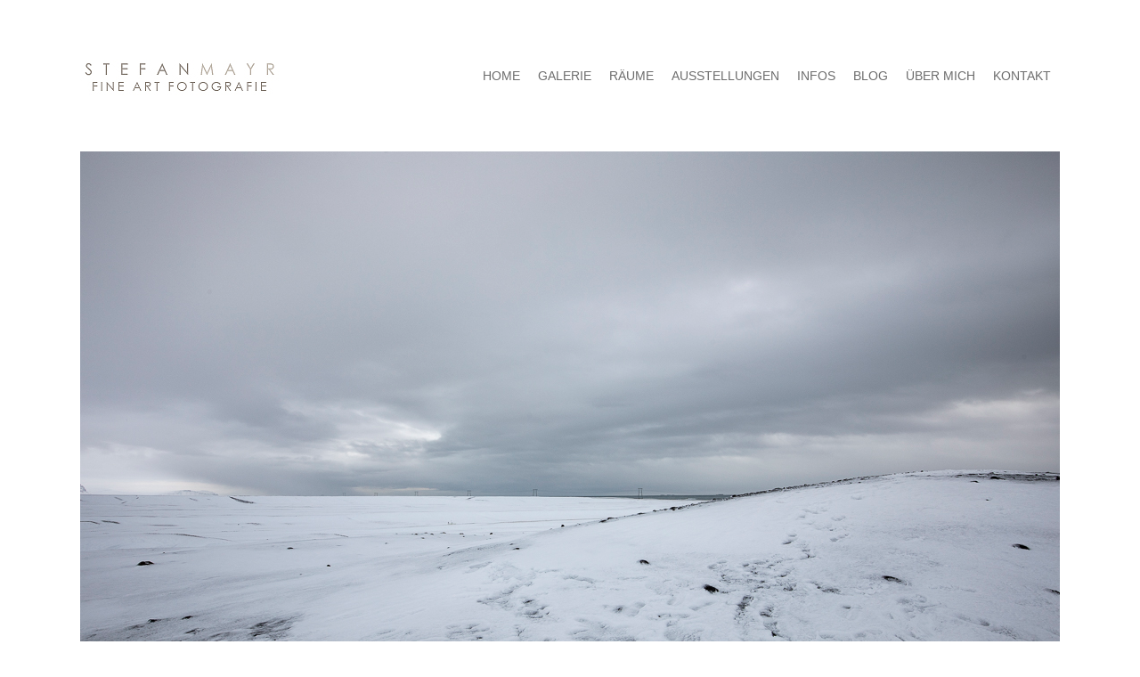

--- FILE ---
content_type: text/html; charset=UTF-8
request_url: https://stefan-mayr-fineart.de/raum-02/09-05-snowpatrol5/
body_size: 13483
content:
<!DOCTYPE html>
<html lang="de">
<head>
	<meta charset="UTF-8"/>
	
	<link rel="profile" href="http://gmpg.org/xfn/11"/>
		
				<meta name=viewport content="width=device-width,initial-scale=1,user-scalable=no">
			
	<meta name='robots' content='index, follow, max-image-preview:large, max-snippet:-1, max-video-preview:-1' />

	<!-- This site is optimized with the Yoast SEO plugin v21.5 - https://yoast.com/wordpress/plugins/seo/ -->
	<title>09-05-snowpatrol5 - Stefan Mayr Fineart</title>
	<meta name="description" content="Snowpatrol 5 - Island - Ein Traum aus schwarz, weiß und Eis. Fineart Fotografie von Stefan Mayr. Sehen Sie weitere Fotografien der aktuellen Island Serie." />
	<link rel="canonical" href="https://stefan-mayr-fineart.de/raum-02/09-05-snowpatrol5/" />
	<meta property="og:locale" content="de_DE" />
	<meta property="og:type" content="article" />
	<meta property="og:title" content="09-05-snowpatrol5 - Stefan Mayr Fineart" />
	<meta property="og:description" content="Snowpatrol 5 - Island - Ein Traum aus schwarz, weiß und Eis. Fineart Fotografie von Stefan Mayr. Sehen Sie weitere Fotografien der aktuellen Island Serie." />
	<meta property="og:url" content="https://stefan-mayr-fineart.de/raum-02/09-05-snowpatrol5/" />
	<meta property="og:site_name" content="Stefan Mayr Fineart" />
	<meta property="article:modified_time" content="2021-06-08T13:45:21+00:00" />
	<meta property="og:image" content="https://stefan-mayr-fineart.de/wp-content/uploads/2019/01/09_05_snowpatrol5.jpg" />
	<meta property="og:image:width" content="1100" />
	<meta property="og:image:height" content="733" />
	<meta property="og:image:type" content="image/jpeg" />
	<meta name="twitter:card" content="summary_large_image" />
	<meta name="twitter:label1" content="Geschätzte Lesezeit" />
	<meta name="twitter:data1" content="1 Minute" />
	<script type="application/ld+json" class="yoast-schema-graph">{"@context":"https://schema.org","@graph":[{"@type":"WebPage","@id":"https://stefan-mayr-fineart.de/raum-02/09-05-snowpatrol5/","url":"https://stefan-mayr-fineart.de/raum-02/09-05-snowpatrol5/","name":"09-05-snowpatrol5 - Stefan Mayr Fineart","isPartOf":{"@id":"https://stefan-mayr-fineart.de/#website"},"primaryImageOfPage":{"@id":"https://stefan-mayr-fineart.de/raum-02/09-05-snowpatrol5/#primaryimage"},"image":{"@id":"https://stefan-mayr-fineart.de/raum-02/09-05-snowpatrol5/#primaryimage"},"thumbnailUrl":"https://stefan-mayr-fineart.de/wp-content/uploads/2019/01/09_05_snowpatrol5.jpg","datePublished":"2019-01-24T16:12:50+00:00","dateModified":"2021-06-08T13:45:21+00:00","description":"Snowpatrol 5 - Island - Ein Traum aus schwarz, weiß und Eis. Fineart Fotografie von Stefan Mayr. Sehen Sie weitere Fotografien der aktuellen Island Serie.","breadcrumb":{"@id":"https://stefan-mayr-fineart.de/raum-02/09-05-snowpatrol5/#breadcrumb"},"inLanguage":"de","potentialAction":[{"@type":"ReadAction","target":["https://stefan-mayr-fineart.de/raum-02/09-05-snowpatrol5/"]}]},{"@type":"ImageObject","inLanguage":"de","@id":"https://stefan-mayr-fineart.de/raum-02/09-05-snowpatrol5/#primaryimage","url":"https://stefan-mayr-fineart.de/wp-content/uploads/2019/01/09_05_snowpatrol5.jpg","contentUrl":"https://stefan-mayr-fineart.de/wp-content/uploads/2019/01/09_05_snowpatrol5.jpg","width":1100,"height":733,"caption":"Island - Stefan Mayr Fineart Fotografie"},{"@type":"BreadcrumbList","@id":"https://stefan-mayr-fineart.de/raum-02/09-05-snowpatrol5/#breadcrumb","itemListElement":[{"@type":"ListItem","position":1,"name":"Startseite","item":"https://stefan-mayr-fineart.de/"},{"@type":"ListItem","position":2,"name":"Raum 02","item":"https://stefan-mayr-fineart.de/raum-02/"},{"@type":"ListItem","position":3,"name":"09-05-snowpatrol5"}]},{"@type":"WebSite","@id":"https://stefan-mayr-fineart.de/#website","url":"https://stefan-mayr-fineart.de/","name":"Stefan Mayr Fineart","description":"","publisher":{"@id":"https://stefan-mayr-fineart.de/#organization"},"potentialAction":[{"@type":"SearchAction","target":{"@type":"EntryPoint","urlTemplate":"https://stefan-mayr-fineart.de/?s={search_term_string}"},"query-input":"required name=search_term_string"}],"inLanguage":"de"},{"@type":"Organization","@id":"https://stefan-mayr-fineart.de/#organization","name":"Stefan Mayr Fineart","url":"https://stefan-mayr-fineart.de/","logo":{"@type":"ImageObject","inLanguage":"de","@id":"https://stefan-mayr-fineart.de/#/schema/logo/image/","url":"https://stefan-mayr-fineart.de/wp-content/uploads/2018/09/Logo_175-3.jpg","contentUrl":"https://stefan-mayr-fineart.de/wp-content/uploads/2018/09/Logo_175-3.jpg","width":175,"height":50,"caption":"Stefan Mayr Fineart"},"image":{"@id":"https://stefan-mayr-fineart.de/#/schema/logo/image/"}}]}</script>
	<!-- / Yoast SEO plugin. -->


<link rel="alternate" type="application/rss+xml" title="Stefan Mayr Fineart &raquo; Feed" href="https://stefan-mayr-fineart.de/feed/" />
<link rel="alternate" type="application/rss+xml" title="Stefan Mayr Fineart &raquo; Kommentar-Feed" href="https://stefan-mayr-fineart.de/comments/feed/" />
<script type="text/javascript">
/* <![CDATA[ */
window._wpemojiSettings = {"baseUrl":"https:\/\/s.w.org\/images\/core\/emoji\/14.0.0\/72x72\/","ext":".png","svgUrl":"https:\/\/s.w.org\/images\/core\/emoji\/14.0.0\/svg\/","svgExt":".svg","source":{"concatemoji":"https:\/\/stefan-mayr-fineart.de\/wp-includes\/js\/wp-emoji-release.min.js?ver=6.4.7"}};
/*! This file is auto-generated */
!function(i,n){var o,s,e;function c(e){try{var t={supportTests:e,timestamp:(new Date).valueOf()};sessionStorage.setItem(o,JSON.stringify(t))}catch(e){}}function p(e,t,n){e.clearRect(0,0,e.canvas.width,e.canvas.height),e.fillText(t,0,0);var t=new Uint32Array(e.getImageData(0,0,e.canvas.width,e.canvas.height).data),r=(e.clearRect(0,0,e.canvas.width,e.canvas.height),e.fillText(n,0,0),new Uint32Array(e.getImageData(0,0,e.canvas.width,e.canvas.height).data));return t.every(function(e,t){return e===r[t]})}function u(e,t,n){switch(t){case"flag":return n(e,"\ud83c\udff3\ufe0f\u200d\u26a7\ufe0f","\ud83c\udff3\ufe0f\u200b\u26a7\ufe0f")?!1:!n(e,"\ud83c\uddfa\ud83c\uddf3","\ud83c\uddfa\u200b\ud83c\uddf3")&&!n(e,"\ud83c\udff4\udb40\udc67\udb40\udc62\udb40\udc65\udb40\udc6e\udb40\udc67\udb40\udc7f","\ud83c\udff4\u200b\udb40\udc67\u200b\udb40\udc62\u200b\udb40\udc65\u200b\udb40\udc6e\u200b\udb40\udc67\u200b\udb40\udc7f");case"emoji":return!n(e,"\ud83e\udef1\ud83c\udffb\u200d\ud83e\udef2\ud83c\udfff","\ud83e\udef1\ud83c\udffb\u200b\ud83e\udef2\ud83c\udfff")}return!1}function f(e,t,n){var r="undefined"!=typeof WorkerGlobalScope&&self instanceof WorkerGlobalScope?new OffscreenCanvas(300,150):i.createElement("canvas"),a=r.getContext("2d",{willReadFrequently:!0}),o=(a.textBaseline="top",a.font="600 32px Arial",{});return e.forEach(function(e){o[e]=t(a,e,n)}),o}function t(e){var t=i.createElement("script");t.src=e,t.defer=!0,i.head.appendChild(t)}"undefined"!=typeof Promise&&(o="wpEmojiSettingsSupports",s=["flag","emoji"],n.supports={everything:!0,everythingExceptFlag:!0},e=new Promise(function(e){i.addEventListener("DOMContentLoaded",e,{once:!0})}),new Promise(function(t){var n=function(){try{var e=JSON.parse(sessionStorage.getItem(o));if("object"==typeof e&&"number"==typeof e.timestamp&&(new Date).valueOf()<e.timestamp+604800&&"object"==typeof e.supportTests)return e.supportTests}catch(e){}return null}();if(!n){if("undefined"!=typeof Worker&&"undefined"!=typeof OffscreenCanvas&&"undefined"!=typeof URL&&URL.createObjectURL&&"undefined"!=typeof Blob)try{var e="postMessage("+f.toString()+"("+[JSON.stringify(s),u.toString(),p.toString()].join(",")+"));",r=new Blob([e],{type:"text/javascript"}),a=new Worker(URL.createObjectURL(r),{name:"wpTestEmojiSupports"});return void(a.onmessage=function(e){c(n=e.data),a.terminate(),t(n)})}catch(e){}c(n=f(s,u,p))}t(n)}).then(function(e){for(var t in e)n.supports[t]=e[t],n.supports.everything=n.supports.everything&&n.supports[t],"flag"!==t&&(n.supports.everythingExceptFlag=n.supports.everythingExceptFlag&&n.supports[t]);n.supports.everythingExceptFlag=n.supports.everythingExceptFlag&&!n.supports.flag,n.DOMReady=!1,n.readyCallback=function(){n.DOMReady=!0}}).then(function(){return e}).then(function(){var e;n.supports.everything||(n.readyCallback(),(e=n.source||{}).concatemoji?t(e.concatemoji):e.wpemoji&&e.twemoji&&(t(e.twemoji),t(e.wpemoji)))}))}((window,document),window._wpemojiSettings);
/* ]]> */
</script>
<style id='wp-emoji-styles-inline-css' type='text/css'>

	img.wp-smiley, img.emoji {
		display: inline !important;
		border: none !important;
		box-shadow: none !important;
		height: 1em !important;
		width: 1em !important;
		margin: 0 0.07em !important;
		vertical-align: -0.1em !important;
		background: none !important;
		padding: 0 !important;
	}
</style>
<link rel='stylesheet' id='wp-block-library-css' href='https://stefan-mayr-fineart.de/wp-includes/css/dist/block-library/style.min.css?ver=6.4.7' type='text/css' media='all' />
<style id='classic-theme-styles-inline-css' type='text/css'>
/*! This file is auto-generated */
.wp-block-button__link{color:#fff;background-color:#32373c;border-radius:9999px;box-shadow:none;text-decoration:none;padding:calc(.667em + 2px) calc(1.333em + 2px);font-size:1.125em}.wp-block-file__button{background:#32373c;color:#fff;text-decoration:none}
</style>
<style id='global-styles-inline-css' type='text/css'>
body{--wp--preset--color--black: #000000;--wp--preset--color--cyan-bluish-gray: #abb8c3;--wp--preset--color--white: #ffffff;--wp--preset--color--pale-pink: #f78da7;--wp--preset--color--vivid-red: #cf2e2e;--wp--preset--color--luminous-vivid-orange: #ff6900;--wp--preset--color--luminous-vivid-amber: #fcb900;--wp--preset--color--light-green-cyan: #7bdcb5;--wp--preset--color--vivid-green-cyan: #00d084;--wp--preset--color--pale-cyan-blue: #8ed1fc;--wp--preset--color--vivid-cyan-blue: #0693e3;--wp--preset--color--vivid-purple: #9b51e0;--wp--preset--gradient--vivid-cyan-blue-to-vivid-purple: linear-gradient(135deg,rgba(6,147,227,1) 0%,rgb(155,81,224) 100%);--wp--preset--gradient--light-green-cyan-to-vivid-green-cyan: linear-gradient(135deg,rgb(122,220,180) 0%,rgb(0,208,130) 100%);--wp--preset--gradient--luminous-vivid-amber-to-luminous-vivid-orange: linear-gradient(135deg,rgba(252,185,0,1) 0%,rgba(255,105,0,1) 100%);--wp--preset--gradient--luminous-vivid-orange-to-vivid-red: linear-gradient(135deg,rgba(255,105,0,1) 0%,rgb(207,46,46) 100%);--wp--preset--gradient--very-light-gray-to-cyan-bluish-gray: linear-gradient(135deg,rgb(238,238,238) 0%,rgb(169,184,195) 100%);--wp--preset--gradient--cool-to-warm-spectrum: linear-gradient(135deg,rgb(74,234,220) 0%,rgb(151,120,209) 20%,rgb(207,42,186) 40%,rgb(238,44,130) 60%,rgb(251,105,98) 80%,rgb(254,248,76) 100%);--wp--preset--gradient--blush-light-purple: linear-gradient(135deg,rgb(255,206,236) 0%,rgb(152,150,240) 100%);--wp--preset--gradient--blush-bordeaux: linear-gradient(135deg,rgb(254,205,165) 0%,rgb(254,45,45) 50%,rgb(107,0,62) 100%);--wp--preset--gradient--luminous-dusk: linear-gradient(135deg,rgb(255,203,112) 0%,rgb(199,81,192) 50%,rgb(65,88,208) 100%);--wp--preset--gradient--pale-ocean: linear-gradient(135deg,rgb(255,245,203) 0%,rgb(182,227,212) 50%,rgb(51,167,181) 100%);--wp--preset--gradient--electric-grass: linear-gradient(135deg,rgb(202,248,128) 0%,rgb(113,206,126) 100%);--wp--preset--gradient--midnight: linear-gradient(135deg,rgb(2,3,129) 0%,rgb(40,116,252) 100%);--wp--preset--font-size--small: 13px;--wp--preset--font-size--medium: 20px;--wp--preset--font-size--large: 36px;--wp--preset--font-size--x-large: 42px;--wp--preset--spacing--20: 0.44rem;--wp--preset--spacing--30: 0.67rem;--wp--preset--spacing--40: 1rem;--wp--preset--spacing--50: 1.5rem;--wp--preset--spacing--60: 2.25rem;--wp--preset--spacing--70: 3.38rem;--wp--preset--spacing--80: 5.06rem;--wp--preset--shadow--natural: 6px 6px 9px rgba(0, 0, 0, 0.2);--wp--preset--shadow--deep: 12px 12px 50px rgba(0, 0, 0, 0.4);--wp--preset--shadow--sharp: 6px 6px 0px rgba(0, 0, 0, 0.2);--wp--preset--shadow--outlined: 6px 6px 0px -3px rgba(255, 255, 255, 1), 6px 6px rgba(0, 0, 0, 1);--wp--preset--shadow--crisp: 6px 6px 0px rgba(0, 0, 0, 1);}:where(.is-layout-flex){gap: 0.5em;}:where(.is-layout-grid){gap: 0.5em;}body .is-layout-flow > .alignleft{float: left;margin-inline-start: 0;margin-inline-end: 2em;}body .is-layout-flow > .alignright{float: right;margin-inline-start: 2em;margin-inline-end: 0;}body .is-layout-flow > .aligncenter{margin-left: auto !important;margin-right: auto !important;}body .is-layout-constrained > .alignleft{float: left;margin-inline-start: 0;margin-inline-end: 2em;}body .is-layout-constrained > .alignright{float: right;margin-inline-start: 2em;margin-inline-end: 0;}body .is-layout-constrained > .aligncenter{margin-left: auto !important;margin-right: auto !important;}body .is-layout-constrained > :where(:not(.alignleft):not(.alignright):not(.alignfull)){max-width: var(--wp--style--global--content-size);margin-left: auto !important;margin-right: auto !important;}body .is-layout-constrained > .alignwide{max-width: var(--wp--style--global--wide-size);}body .is-layout-flex{display: flex;}body .is-layout-flex{flex-wrap: wrap;align-items: center;}body .is-layout-flex > *{margin: 0;}body .is-layout-grid{display: grid;}body .is-layout-grid > *{margin: 0;}:where(.wp-block-columns.is-layout-flex){gap: 2em;}:where(.wp-block-columns.is-layout-grid){gap: 2em;}:where(.wp-block-post-template.is-layout-flex){gap: 1.25em;}:where(.wp-block-post-template.is-layout-grid){gap: 1.25em;}.has-black-color{color: var(--wp--preset--color--black) !important;}.has-cyan-bluish-gray-color{color: var(--wp--preset--color--cyan-bluish-gray) !important;}.has-white-color{color: var(--wp--preset--color--white) !important;}.has-pale-pink-color{color: var(--wp--preset--color--pale-pink) !important;}.has-vivid-red-color{color: var(--wp--preset--color--vivid-red) !important;}.has-luminous-vivid-orange-color{color: var(--wp--preset--color--luminous-vivid-orange) !important;}.has-luminous-vivid-amber-color{color: var(--wp--preset--color--luminous-vivid-amber) !important;}.has-light-green-cyan-color{color: var(--wp--preset--color--light-green-cyan) !important;}.has-vivid-green-cyan-color{color: var(--wp--preset--color--vivid-green-cyan) !important;}.has-pale-cyan-blue-color{color: var(--wp--preset--color--pale-cyan-blue) !important;}.has-vivid-cyan-blue-color{color: var(--wp--preset--color--vivid-cyan-blue) !important;}.has-vivid-purple-color{color: var(--wp--preset--color--vivid-purple) !important;}.has-black-background-color{background-color: var(--wp--preset--color--black) !important;}.has-cyan-bluish-gray-background-color{background-color: var(--wp--preset--color--cyan-bluish-gray) !important;}.has-white-background-color{background-color: var(--wp--preset--color--white) !important;}.has-pale-pink-background-color{background-color: var(--wp--preset--color--pale-pink) !important;}.has-vivid-red-background-color{background-color: var(--wp--preset--color--vivid-red) !important;}.has-luminous-vivid-orange-background-color{background-color: var(--wp--preset--color--luminous-vivid-orange) !important;}.has-luminous-vivid-amber-background-color{background-color: var(--wp--preset--color--luminous-vivid-amber) !important;}.has-light-green-cyan-background-color{background-color: var(--wp--preset--color--light-green-cyan) !important;}.has-vivid-green-cyan-background-color{background-color: var(--wp--preset--color--vivid-green-cyan) !important;}.has-pale-cyan-blue-background-color{background-color: var(--wp--preset--color--pale-cyan-blue) !important;}.has-vivid-cyan-blue-background-color{background-color: var(--wp--preset--color--vivid-cyan-blue) !important;}.has-vivid-purple-background-color{background-color: var(--wp--preset--color--vivid-purple) !important;}.has-black-border-color{border-color: var(--wp--preset--color--black) !important;}.has-cyan-bluish-gray-border-color{border-color: var(--wp--preset--color--cyan-bluish-gray) !important;}.has-white-border-color{border-color: var(--wp--preset--color--white) !important;}.has-pale-pink-border-color{border-color: var(--wp--preset--color--pale-pink) !important;}.has-vivid-red-border-color{border-color: var(--wp--preset--color--vivid-red) !important;}.has-luminous-vivid-orange-border-color{border-color: var(--wp--preset--color--luminous-vivid-orange) !important;}.has-luminous-vivid-amber-border-color{border-color: var(--wp--preset--color--luminous-vivid-amber) !important;}.has-light-green-cyan-border-color{border-color: var(--wp--preset--color--light-green-cyan) !important;}.has-vivid-green-cyan-border-color{border-color: var(--wp--preset--color--vivid-green-cyan) !important;}.has-pale-cyan-blue-border-color{border-color: var(--wp--preset--color--pale-cyan-blue) !important;}.has-vivid-cyan-blue-border-color{border-color: var(--wp--preset--color--vivid-cyan-blue) !important;}.has-vivid-purple-border-color{border-color: var(--wp--preset--color--vivid-purple) !important;}.has-vivid-cyan-blue-to-vivid-purple-gradient-background{background: var(--wp--preset--gradient--vivid-cyan-blue-to-vivid-purple) !important;}.has-light-green-cyan-to-vivid-green-cyan-gradient-background{background: var(--wp--preset--gradient--light-green-cyan-to-vivid-green-cyan) !important;}.has-luminous-vivid-amber-to-luminous-vivid-orange-gradient-background{background: var(--wp--preset--gradient--luminous-vivid-amber-to-luminous-vivid-orange) !important;}.has-luminous-vivid-orange-to-vivid-red-gradient-background{background: var(--wp--preset--gradient--luminous-vivid-orange-to-vivid-red) !important;}.has-very-light-gray-to-cyan-bluish-gray-gradient-background{background: var(--wp--preset--gradient--very-light-gray-to-cyan-bluish-gray) !important;}.has-cool-to-warm-spectrum-gradient-background{background: var(--wp--preset--gradient--cool-to-warm-spectrum) !important;}.has-blush-light-purple-gradient-background{background: var(--wp--preset--gradient--blush-light-purple) !important;}.has-blush-bordeaux-gradient-background{background: var(--wp--preset--gradient--blush-bordeaux) !important;}.has-luminous-dusk-gradient-background{background: var(--wp--preset--gradient--luminous-dusk) !important;}.has-pale-ocean-gradient-background{background: var(--wp--preset--gradient--pale-ocean) !important;}.has-electric-grass-gradient-background{background: var(--wp--preset--gradient--electric-grass) !important;}.has-midnight-gradient-background{background: var(--wp--preset--gradient--midnight) !important;}.has-small-font-size{font-size: var(--wp--preset--font-size--small) !important;}.has-medium-font-size{font-size: var(--wp--preset--font-size--medium) !important;}.has-large-font-size{font-size: var(--wp--preset--font-size--large) !important;}.has-x-large-font-size{font-size: var(--wp--preset--font-size--x-large) !important;}
.wp-block-navigation a:where(:not(.wp-element-button)){color: inherit;}
:where(.wp-block-post-template.is-layout-flex){gap: 1.25em;}:where(.wp-block-post-template.is-layout-grid){gap: 1.25em;}
:where(.wp-block-columns.is-layout-flex){gap: 2em;}:where(.wp-block-columns.is-layout-grid){gap: 2em;}
.wp-block-pullquote{font-size: 1.5em;line-height: 1.6;}
</style>
<link rel='stylesheet' id='contact-form-7-css' href='https://stefan-mayr-fineart.de/wp-content/plugins/contact-form-7/includes/css/styles.css?ver=5.8.6' type='text/css' media='all' />
<link rel='stylesheet' id='mediaelement-css' href='https://stefan-mayr-fineart.de/wp-includes/js/mediaelement/mediaelementplayer-legacy.min.css?ver=4.2.17' type='text/css' media='all' />
<link rel='stylesheet' id='wp-mediaelement-css' href='https://stefan-mayr-fineart.de/wp-includes/js/mediaelement/wp-mediaelement.min.css?ver=6.4.7' type='text/css' media='all' />
<link rel='stylesheet' id='stockholm-default-style-css' href='https://stefan-mayr-fineart.de/wp-content/themes/stockholm/style.css?ver=6.4.7' type='text/css' media='all' />
<link rel='stylesheet' id='stockholm-font-awesome-css' href='https://stefan-mayr-fineart.de/wp-content/themes/stockholm/framework/modules/icons/font-awesome/css/font-awesome.min.css?ver=6.4.7' type='text/css' media='all' />
<link rel='stylesheet' id='elegant-icons-css' href='https://stefan-mayr-fineart.de/wp-content/themes/stockholm/framework/modules/icons/elegant-icons/style.min.css?ver=6.4.7' type='text/css' media='all' />
<link rel='stylesheet' id='linear-icons-css' href='https://stefan-mayr-fineart.de/wp-content/themes/stockholm/framework/modules/icons/linear-icons/style.min.css?ver=6.4.7' type='text/css' media='all' />
<link rel='stylesheet' id='linea-icons-css' href='https://stefan-mayr-fineart.de/wp-content/themes/stockholm/framework/modules/icons/linea-icons/style.min.css?ver=6.4.7' type='text/css' media='all' />
<link rel='stylesheet' id='ion-icons-css' href='https://stefan-mayr-fineart.de/wp-content/themes/stockholm/framework/modules/icons/ion-icons/style.min.css?ver=6.4.7' type='text/css' media='all' />
<link rel='stylesheet' id='stockholm-stylesheet-css' href='https://stefan-mayr-fineart.de/wp-content/themes/stockholm/css/stylesheet.min.css?ver=6.4.7' type='text/css' media='all' />
<link rel='stylesheet' id='stockholm-webkit-css' href='https://stefan-mayr-fineart.de/wp-content/themes/stockholm/css/webkit_stylesheet.css?ver=6.4.7' type='text/css' media='all' />
<link rel='stylesheet' id='stockholm-style-dynamic-css' href='https://stefan-mayr-fineart.de/wp-content/themes/stockholm/css/style_dynamic_callback.php?ver=6.4.7' type='text/css' media='all' />
<link rel='stylesheet' id='stockholm-responsive-css' href='https://stefan-mayr-fineart.de/wp-content/themes/stockholm/css/responsive.min.css?ver=6.4.7' type='text/css' media='all' />
<link rel='stylesheet' id='stockholm-style-dynamic-responsive-css' href='https://stefan-mayr-fineart.de/wp-content/themes/stockholm/css/style_dynamic_responsive_callback.php?ver=6.4.7' type='text/css' media='all' />
<style id='stockholm-style-dynamic-responsive-inline-css' type='text/css'>
p {
    padding-bottom: 15px ;
}

h1 {
    padding-bottom: 7px;
}

h2 {
    padding-bottom: 7px;
}

h3 {
    padding-bottom: 7px;
}


ul {
   list-style-position: outside;
   padding-left: 20px;
}

li {
   padding-bottom: 10px;
}

.header_bottom_widget .q_social_icon_holder.with_link .simple_social {
    font-size: 13px;
}

.q_social_icon_holder {
    margin: 0  0 0 15px !important;
}

.q_social_icon_holder span.tiny {
    font-size: 13px;
}

.header_bottom_widget .q_social_icon_holder {
    margin-right: 0px !important;
}

div.wpcf7 img.ajax-loader {
    display: none;
}

@media only screen and (max-width: 600px) {
.footer_top_holder .textwidget,
.footer_top_holder .textwidget div {
    text-align: center !important;
}

@media only screen and (max-width: 480px) {
.footer_top .column_inner > div {
    margin: 0px !important;
}

.info_section_title {
margin-bottom: 20px;
}

.projects_masonry_holder.masonry_extended .text_holder{
display:none !important;
}

.flexslider .flex-prev {
left: 0px;
}

.flexslider .flex-next {
right: 0px;
}

header .q_font_elegant_holder {
    transform: none;
    -webkit-transform: none;
}

.drop_down .second .inner {
    margin-top: -75px;
}

textarea.wpcf7-form-control.wpcf7-textarea {
    font-size: 14px;
}

input.wpcf7-form-control.wpcf7-date, input.wpcf7-form-control.wpcf7-number, input.wpcf7-form-control.wpcf7-quiz, input.wpcf7-form-control.wpcf7-text, select.wpcf7-form-control.wpcf7-select, textarea.wpcf7-form-control.wpcf7-textarea {
    font-size: 14px;
}

div.wpcf7-response-output.wpcf7-mail-sent-ok, div.wpcf7-response-output.wpcf7-validation-errors {
    background-color: #6d6d6d;
}

body div.pp_default .pp_content_container .pp_details, {
    opacity: 0.9!important;
}

.projects_holder.v3 .mix, .projects_holder.v3.hover_text .mix {
    width: 31%;
    margin: 0 0 3.4%;
}

.projects_holder.standard article .portfolio_title, .projects_holder.standard article .portfolio_title a, .projects_holder.standard_no_space article .portfolio_title, .projects_holder.standard_no_space article .portfolio_title a, .projects_holder .pinterest_info_on_hover .portfolio_title {
    color: #6d6d6d;
    text-align: center;
    font-size: 14px;
}


</style>
<link rel='stylesheet' id='js_composer_front-css' href='https://stefan-mayr-fineart.de/wp-content/plugins/js_composer/assets/css/js_composer.min.css?ver=7.1' type='text/css' media='all' />
<script type="text/javascript" src="https://stefan-mayr-fineart.de/wp-includes/js/jquery/jquery.min.js?ver=3.7.1" id="jquery-core-js"></script>
<script type="text/javascript" src="https://stefan-mayr-fineart.de/wp-includes/js/jquery/jquery-migrate.min.js?ver=3.4.1" id="jquery-migrate-js"></script>
<script type="text/javascript" src="https://stefan-mayr-fineart.de/wp-content/plugins/revslider/public/assets/js/rbtools.min.js?ver=6.6.18" async id="tp-tools-js"></script>
<script type="text/javascript" src="https://stefan-mayr-fineart.de/wp-content/plugins/revslider/public/assets/js/rs6.min.js?ver=6.6.18" async id="revmin-js"></script>
<script type="text/javascript" src="https://stefan-mayr-fineart.de/wp-content/themes/stockholm/js/plugins/hammer.min.js?ver=1" id="hammer-js"></script>
<script type="text/javascript" src="https://stefan-mayr-fineart.de/wp-content/themes/stockholm/js/plugins/virtual-scroll.min.js?ver=1" id="virtual-scroll-js"></script>
<script></script><link rel="https://api.w.org/" href="https://stefan-mayr-fineart.de/wp-json/" /><link rel="alternate" type="application/json" href="https://stefan-mayr-fineart.de/wp-json/wp/v2/pages/1347" /><link rel="EditURI" type="application/rsd+xml" title="RSD" href="https://stefan-mayr-fineart.de/xmlrpc.php?rsd" />
<meta name="generator" content="WordPress 6.4.7" />
<link rel='shortlink' href='https://stefan-mayr-fineart.de/?p=1347' />
<link rel="alternate" type="application/json+oembed" href="https://stefan-mayr-fineart.de/wp-json/oembed/1.0/embed?url=https%3A%2F%2Fstefan-mayr-fineart.de%2Fraum-02%2F09-05-snowpatrol5%2F" />
<link rel="alternate" type="text/xml+oembed" href="https://stefan-mayr-fineart.de/wp-json/oembed/1.0/embed?url=https%3A%2F%2Fstefan-mayr-fineart.de%2Fraum-02%2F09-05-snowpatrol5%2F&#038;format=xml" />
<style type="text/css">.recentcomments a{display:inline !important;padding:0 !important;margin:0 !important;}</style><meta name="generator" content="Powered by WPBakery Page Builder - drag and drop page builder for WordPress."/>
<meta name="generator" content="Powered by Slider Revolution 6.6.18 - responsive, Mobile-Friendly Slider Plugin for WordPress with comfortable drag and drop interface." />
<link rel="icon" href="https://stefan-mayr-fineart.de/wp-content/uploads/2020/11/cropped-favicon-32x32.jpg" sizes="32x32" />
<link rel="icon" href="https://stefan-mayr-fineart.de/wp-content/uploads/2020/11/cropped-favicon-192x192.jpg" sizes="192x192" />
<link rel="apple-touch-icon" href="https://stefan-mayr-fineart.de/wp-content/uploads/2020/11/cropped-favicon-180x180.jpg" />
<meta name="msapplication-TileImage" content="https://stefan-mayr-fineart.de/wp-content/uploads/2020/11/cropped-favicon-270x270.jpg" />
<script>function setREVStartSize(e){
			//window.requestAnimationFrame(function() {
				window.RSIW = window.RSIW===undefined ? window.innerWidth : window.RSIW;
				window.RSIH = window.RSIH===undefined ? window.innerHeight : window.RSIH;
				try {
					var pw = document.getElementById(e.c).parentNode.offsetWidth,
						newh;
					pw = pw===0 || isNaN(pw) || (e.l=="fullwidth" || e.layout=="fullwidth") ? window.RSIW : pw;
					e.tabw = e.tabw===undefined ? 0 : parseInt(e.tabw);
					e.thumbw = e.thumbw===undefined ? 0 : parseInt(e.thumbw);
					e.tabh = e.tabh===undefined ? 0 : parseInt(e.tabh);
					e.thumbh = e.thumbh===undefined ? 0 : parseInt(e.thumbh);
					e.tabhide = e.tabhide===undefined ? 0 : parseInt(e.tabhide);
					e.thumbhide = e.thumbhide===undefined ? 0 : parseInt(e.thumbhide);
					e.mh = e.mh===undefined || e.mh=="" || e.mh==="auto" ? 0 : parseInt(e.mh,0);
					if(e.layout==="fullscreen" || e.l==="fullscreen")
						newh = Math.max(e.mh,window.RSIH);
					else{
						e.gw = Array.isArray(e.gw) ? e.gw : [e.gw];
						for (var i in e.rl) if (e.gw[i]===undefined || e.gw[i]===0) e.gw[i] = e.gw[i-1];
						e.gh = e.el===undefined || e.el==="" || (Array.isArray(e.el) && e.el.length==0)? e.gh : e.el;
						e.gh = Array.isArray(e.gh) ? e.gh : [e.gh];
						for (var i in e.rl) if (e.gh[i]===undefined || e.gh[i]===0) e.gh[i] = e.gh[i-1];
											
						var nl = new Array(e.rl.length),
							ix = 0,
							sl;
						e.tabw = e.tabhide>=pw ? 0 : e.tabw;
						e.thumbw = e.thumbhide>=pw ? 0 : e.thumbw;
						e.tabh = e.tabhide>=pw ? 0 : e.tabh;
						e.thumbh = e.thumbhide>=pw ? 0 : e.thumbh;
						for (var i in e.rl) nl[i] = e.rl[i]<window.RSIW ? 0 : e.rl[i];
						sl = nl[0];
						for (var i in nl) if (sl>nl[i] && nl[i]>0) { sl = nl[i]; ix=i;}
						var m = pw>(e.gw[ix]+e.tabw+e.thumbw) ? 1 : (pw-(e.tabw+e.thumbw)) / (e.gw[ix]);
						newh =  (e.gh[ix] * m) + (e.tabh + e.thumbh);
					}
					var el = document.getElementById(e.c);
					if (el!==null && el) el.style.height = newh+"px";
					el = document.getElementById(e.c+"_wrapper");
					if (el!==null && el) {
						el.style.height = newh+"px";
						el.style.display = "block";
					}
				} catch(e){
					console.log("Failure at Presize of Slider:" + e)
				}
			//});
		  };</script>
		<style type="text/css" id="wp-custom-css">
			body div.pp_overlay {
    opacity: 1.0!important;
}

.cn-button.wp-default {
    color: #fff;
    background: #6d6d6d;
}		</style>
		<style type="text/css" data-type="vc_shortcodes-custom-css">.vc_custom_1533818134078{margin-bottom: 25px !important;}.vc_custom_1534841281607{margin-bottom: 75px !important;}.vc_custom_1533818449746{margin-bottom: 50px !important;}.vc_custom_1540221927887{margin-right: 0px !important;margin-bottom: 50px !important;margin-left: 0px !important;padding-top: 50px !important;padding-bottom: 50px !important;background-color: #e5e5e5 !important;}.vc_custom_1548346330221{margin-bottom: 25px !important;}.vc_custom_1548346186546{padding-top: 50px !important;padding-right: 50px !important;padding-bottom: 50px !important;padding-left: 50px !important;}.vc_custom_1548345404435{padding-top: 50px !important;padding-right: 50px !important;padding-bottom: 50px !important;padding-left: 50px !important;}.vc_custom_1540317432395{padding-top: 50px !important;padding-right: 50px !important;padding-bottom: 50px !important;padding-left: 50px !important;}.vc_custom_1548346363442{padding-top: 50px !important;padding-right: 50px !important;padding-bottom: 50px !important;padding-left: 50px !important;}.vc_custom_1548345869658{padding-top: 50px !important;padding-right: 50px !important;padding-bottom: 50px !important;padding-left: 50px !important;}</style><noscript><style> .wpb_animate_when_almost_visible { opacity: 1; }</style></noscript></head>
<body class="page-template-default page page-id-1347 page-child parent-pageid-1286 stockholm-core-2.4 select-theme-ver-9.6.1  qode_menu_ wpb-js-composer js-comp-ver-7.1 vc_responsive">
		<div class="wrapper">
		<div class="wrapper_inner">
						<a id='back_to_top' href='#'>
				<span class="fa-stack">
					<i class="fa fa-angle-up"></i>				</span>
			</a>
				<header class="page_header scrolled_not_transparent  regular">
				
		<div class="header_inner clearfix">
						
			<div class="header_top_bottom_holder">
								
				<div class="header_bottom clearfix" >
										<div class="container">
						<div class="container_inner clearfix" >
																					<div class="header_inner_left">
																	<div class="mobile_menu_button"><span><i class="fa fa-bars"></i></span></div>
								<div class="logo_wrapper">
									<div class="q_logo">
										<a href="https://stefan-mayr-fineart.de/">
	<img class="normal" src="https://stefan-mayr-fineart.de/wp-content/uploads/2021/05/Logo-Fine-Art-2021-1.jpg" alt="Logo"/>
<img class="light" src="https://stefan-mayr-fineart.de/wp-content/themes/stockholm/img/logo_white.png" alt="Logo"/>
<img class="dark" src="https://stefan-mayr-fineart.de/wp-content/themes/stockholm/img/logo_black.png" alt="Logo"/>
	
	<img class="sticky" src="https://stefan-mayr-fineart.de/wp-content/themes/stockholm/img/logo_black.png" alt="Logo"/>
	
	</a>									</div>
																	</div>
																
                                							</div>
																																							<div class="header_inner_right">
										<div class="side_menu_button_wrapper right">
																																	<div class="side_menu_button">
																																															</div>
										</div>
									</div>
																                                                                    <nav class="main_menu drop_down   right">
                                        <ul id="menu-main" class=""><li id="nav-menu-item-1180" class="menu-item menu-item-type-post_type menu-item-object-page menu-item-home  narrow"><a href="https://stefan-mayr-fineart.de/" class=""><i class="menu_icon fa blank"></i><span class="menu-text">Home</span><span class="plus"></span></a></li>
<li id="nav-menu-item-1624" class="menu-item menu-item-type-post_type menu-item-object-page  narrow"><a href="https://stefan-mayr-fineart.de/galerie/" class=""><i class="menu_icon fa blank"></i><span class="menu-text">Galerie</span><span class="plus"></span></a></li>
<li id="nav-menu-item-1174" class="menu-item menu-item-type-custom menu-item-object-custom menu-item-has-children  has_sub narrow"><a href="https://stefan-mayr-fineart.de/raum-01/" class=""><i class="menu_icon fa blank"></i><span class="menu-text">Räume</span><span class="plus"></span></a>
<div class="second"><div class="inner"><ul>
	<li id="nav-menu-item-1183" class="menu-item menu-item-type-post_type menu-item-object-page "><a href="https://stefan-mayr-fineart.de/raum-01/" class=""><i class="menu_icon fa blank"></i><span class="menu-text">Raum 01</span><span class="plus"></span></a></li>
	<li id="nav-menu-item-1313" class="menu-item menu-item-type-post_type menu-item-object-page current-page-ancestor "><a href="https://stefan-mayr-fineart.de/raum-02/" class=""><i class="menu_icon fa blank"></i><span class="menu-text">Raum 02</span><span class="plus"></span></a></li>
	<li id="nav-menu-item-1185" class="menu-item menu-item-type-post_type menu-item-object-page "><a href="https://stefan-mayr-fineart.de/raum-03/" class=""><i class="menu_icon fa blank"></i><span class="menu-text">Raum 03</span><span class="plus"></span></a></li>
	<li id="nav-menu-item-1186" class="menu-item menu-item-type-post_type menu-item-object-page "><a href="https://stefan-mayr-fineart.de/raum-04/" class=""><i class="menu_icon fa blank"></i><span class="menu-text">Raum 04</span><span class="plus"></span></a></li>
	<li id="nav-menu-item-1187" class="menu-item menu-item-type-post_type menu-item-object-page "><a href="https://stefan-mayr-fineart.de/raum-05/" class=""><i class="menu_icon fa blank"></i><span class="menu-text">Raum 05</span><span class="plus"></span></a></li>
	<li id="nav-menu-item-1188" class="menu-item menu-item-type-post_type menu-item-object-page "><a href="https://stefan-mayr-fineart.de/raum-06/" class=""><i class="menu_icon fa blank"></i><span class="menu-text">Raum 06</span><span class="plus"></span></a></li>
	<li id="nav-menu-item-1189" class="menu-item menu-item-type-post_type menu-item-object-page "><a href="https://stefan-mayr-fineart.de/raum-07/" class=""><i class="menu_icon fa blank"></i><span class="menu-text">Raum 07</span><span class="plus"></span></a></li>
	<li id="nav-menu-item-1190" class="menu-item menu-item-type-post_type menu-item-object-page "><a href="https://stefan-mayr-fineart.de/raum-08/" class=""><i class="menu_icon fa blank"></i><span class="menu-text">Raum 08</span><span class="plus"></span></a></li>
	<li id="nav-menu-item-1184" class="menu-item menu-item-type-post_type menu-item-object-page "><a href="https://stefan-mayr-fineart.de/raum-09/" class=""><i class="menu_icon fa blank"></i><span class="menu-text">Raum 09</span><span class="plus"></span></a></li>
</ul></div></div>
</li>
<li id="nav-menu-item-1965" class="menu-item menu-item-type-post_type menu-item-object-page  narrow"><a href="https://stefan-mayr-fineart.de/ausstellungen/" class=""><i class="menu_icon fa blank"></i><span class="menu-text">Ausstellungen</span><span class="plus"></span></a></li>
<li id="nav-menu-item-1680" class="menu-item menu-item-type-custom menu-item-object-custom menu-item-has-children  has_sub narrow"><a href="#" class=""><i class="menu_icon fa blank"></i><span class="menu-text">Infos</span><span class="plus"></span></a>
<div class="second"><div class="inner"><ul>
	<li id="nav-menu-item-1813" class="menu-item menu-item-type-post_type menu-item-object-page "><a href="https://stefan-mayr-fineart.de/lighthouse-galerie/" class=""><i class="menu_icon fa blank"></i><span class="menu-text">Lighthouse Galerie</span><span class="plus"></span></a></li>
	<li id="nav-menu-item-1181" class="menu-item menu-item-type-post_type menu-item-object-page "><a href="https://stefan-mayr-fineart.de/mietausstellungen/" class=""><i class="menu_icon fa blank"></i><span class="menu-text">Mietausstellungen</span><span class="plus"></span></a></li>
	<li id="nav-menu-item-2310" class="menu-item menu-item-type-post_type menu-item-object-page "><a href="https://stefan-mayr-fineart.de/newsletter/" class=""><i class="menu_icon fa blank"></i><span class="menu-text">Newsletter</span><span class="plus"></span></a></li>
	<li id="nav-menu-item-1705" class="menu-item menu-item-type-post_type menu-item-object-page "><a href="https://stefan-mayr-fineart.de/preise/" class=""><i class="menu_icon fa blank"></i><span class="menu-text">Preise</span><span class="plus"></span></a></li>
</ul></div></div>
</li>
<li id="nav-menu-item-1173" class="menu-item menu-item-type-custom menu-item-object-custom  narrow"><a target="_blank" href="https://www.lighthouse-blog.de/" class=""><i class="menu_icon fa blank"></i><span class="menu-text">Blog</span><span class="plus"></span></a></li>
<li id="nav-menu-item-1179" class="menu-item menu-item-type-post_type menu-item-object-page  narrow"><a href="https://stefan-mayr-fineart.de/ueber-mich/" class=""><i class="menu_icon fa blank"></i><span class="menu-text">Über mich</span><span class="plus"></span></a></li>
<li id="nav-menu-item-1178" class="menu-item menu-item-type-post_type menu-item-object-page  narrow"><a href="https://stefan-mayr-fineart.de/kontakt/" class=""><i class="menu_icon fa blank"></i><span class="menu-text">Kontakt</span><span class="plus"></span></a></li>
</ul>                                    </nav>
                                																																							<nav class="mobile_menu">
			<ul id="menu-main-1" class=""><li id="mobile-menu-item-1180" class="menu-item menu-item-type-post_type menu-item-object-page menu-item-home "><a href="https://stefan-mayr-fineart.de/" class=""><span>Home</span></a><span class="mobile_arrow"><i class="fa fa-angle-right"></i><i class="fa fa-angle-down"></i></span></li>
<li id="mobile-menu-item-1624" class="menu-item menu-item-type-post_type menu-item-object-page "><a href="https://stefan-mayr-fineart.de/galerie/" class=""><span>Galerie</span></a><span class="mobile_arrow"><i class="fa fa-angle-right"></i><i class="fa fa-angle-down"></i></span></li>
<li id="mobile-menu-item-1174" class="menu-item menu-item-type-custom menu-item-object-custom menu-item-has-children  has_sub"><a href="https://stefan-mayr-fineart.de/raum-01/" class=""><span>Räume</span></a><span class="mobile_arrow"><i class="fa fa-angle-right"></i><i class="fa fa-angle-down"></i></span>
<ul class="sub_menu">
	<li id="mobile-menu-item-1183" class="menu-item menu-item-type-post_type menu-item-object-page "><a href="https://stefan-mayr-fineart.de/raum-01/" class=""><span>Raum 01</span></a><span class="mobile_arrow"><i class="fa fa-angle-right"></i><i class="fa fa-angle-down"></i></span></li>
	<li id="mobile-menu-item-1313" class="menu-item menu-item-type-post_type menu-item-object-page current-page-ancestor "><a href="https://stefan-mayr-fineart.de/raum-02/" class=""><span>Raum 02</span></a><span class="mobile_arrow"><i class="fa fa-angle-right"></i><i class="fa fa-angle-down"></i></span></li>
	<li id="mobile-menu-item-1185" class="menu-item menu-item-type-post_type menu-item-object-page "><a href="https://stefan-mayr-fineart.de/raum-03/" class=""><span>Raum 03</span></a><span class="mobile_arrow"><i class="fa fa-angle-right"></i><i class="fa fa-angle-down"></i></span></li>
	<li id="mobile-menu-item-1186" class="menu-item menu-item-type-post_type menu-item-object-page "><a href="https://stefan-mayr-fineart.de/raum-04/" class=""><span>Raum 04</span></a><span class="mobile_arrow"><i class="fa fa-angle-right"></i><i class="fa fa-angle-down"></i></span></li>
	<li id="mobile-menu-item-1187" class="menu-item menu-item-type-post_type menu-item-object-page "><a href="https://stefan-mayr-fineart.de/raum-05/" class=""><span>Raum 05</span></a><span class="mobile_arrow"><i class="fa fa-angle-right"></i><i class="fa fa-angle-down"></i></span></li>
	<li id="mobile-menu-item-1188" class="menu-item menu-item-type-post_type menu-item-object-page "><a href="https://stefan-mayr-fineart.de/raum-06/" class=""><span>Raum 06</span></a><span class="mobile_arrow"><i class="fa fa-angle-right"></i><i class="fa fa-angle-down"></i></span></li>
	<li id="mobile-menu-item-1189" class="menu-item menu-item-type-post_type menu-item-object-page "><a href="https://stefan-mayr-fineart.de/raum-07/" class=""><span>Raum 07</span></a><span class="mobile_arrow"><i class="fa fa-angle-right"></i><i class="fa fa-angle-down"></i></span></li>
	<li id="mobile-menu-item-1190" class="menu-item menu-item-type-post_type menu-item-object-page "><a href="https://stefan-mayr-fineart.de/raum-08/" class=""><span>Raum 08</span></a><span class="mobile_arrow"><i class="fa fa-angle-right"></i><i class="fa fa-angle-down"></i></span></li>
	<li id="mobile-menu-item-1184" class="menu-item menu-item-type-post_type menu-item-object-page "><a href="https://stefan-mayr-fineart.de/raum-09/" class=""><span>Raum 09</span></a><span class="mobile_arrow"><i class="fa fa-angle-right"></i><i class="fa fa-angle-down"></i></span></li>
</ul>
</li>
<li id="mobile-menu-item-1965" class="menu-item menu-item-type-post_type menu-item-object-page "><a href="https://stefan-mayr-fineart.de/ausstellungen/" class=""><span>Ausstellungen</span></a><span class="mobile_arrow"><i class="fa fa-angle-right"></i><i class="fa fa-angle-down"></i></span></li>
<li id="mobile-menu-item-1680" class="menu-item menu-item-type-custom menu-item-object-custom menu-item-has-children  has_sub"><a href="#" class=""><span>Infos</span></a><span class="mobile_arrow"><i class="fa fa-angle-right"></i><i class="fa fa-angle-down"></i></span>
<ul class="sub_menu">
	<li id="mobile-menu-item-1813" class="menu-item menu-item-type-post_type menu-item-object-page "><a href="https://stefan-mayr-fineart.de/lighthouse-galerie/" class=""><span>Lighthouse Galerie</span></a><span class="mobile_arrow"><i class="fa fa-angle-right"></i><i class="fa fa-angle-down"></i></span></li>
	<li id="mobile-menu-item-1181" class="menu-item menu-item-type-post_type menu-item-object-page "><a href="https://stefan-mayr-fineart.de/mietausstellungen/" class=""><span>Mietausstellungen</span></a><span class="mobile_arrow"><i class="fa fa-angle-right"></i><i class="fa fa-angle-down"></i></span></li>
	<li id="mobile-menu-item-2310" class="menu-item menu-item-type-post_type menu-item-object-page "><a href="https://stefan-mayr-fineart.de/newsletter/" class=""><span>Newsletter</span></a><span class="mobile_arrow"><i class="fa fa-angle-right"></i><i class="fa fa-angle-down"></i></span></li>
	<li id="mobile-menu-item-1705" class="menu-item menu-item-type-post_type menu-item-object-page "><a href="https://stefan-mayr-fineart.de/preise/" class=""><span>Preise</span></a><span class="mobile_arrow"><i class="fa fa-angle-right"></i><i class="fa fa-angle-down"></i></span></li>
</ul>
</li>
<li id="mobile-menu-item-1173" class="menu-item menu-item-type-custom menu-item-object-custom "><a target="_blank" href="https://www.lighthouse-blog.de/" class=""><span>Blog</span></a><span class="mobile_arrow"><i class="fa fa-angle-right"></i><i class="fa fa-angle-down"></i></span></li>
<li id="mobile-menu-item-1179" class="menu-item menu-item-type-post_type menu-item-object-page "><a href="https://stefan-mayr-fineart.de/ueber-mich/" class=""><span>Über mich</span></a><span class="mobile_arrow"><i class="fa fa-angle-right"></i><i class="fa fa-angle-down"></i></span></li>
<li id="mobile-menu-item-1178" class="menu-item menu-item-type-post_type menu-item-object-page "><a href="https://stefan-mayr-fineart.de/kontakt/" class=""><span>Kontakt</span></a><span class="mobile_arrow"><i class="fa fa-angle-right"></i><i class="fa fa-angle-down"></i></span></li>
</ul></nav>								
															</div>
						</div>
											</div>
				</div>
			</div>
	</header>
			
			<div class="content content_top_margin_none">
								
				<div class="content_inner">
										
										<div class="container" >
	<div class="container_inner default_template_holder clearfix" >
										<div class="wpb-content-wrapper"><div     class="vc_row wpb_row section vc_row-fluid " style=' text-align:left;'><div class=" full_section_inner clearfix"><div class="wpb_column vc_column_container vc_col-sm-12"><div class="vc_column-inner"><div class="wpb_wrapper">
	<div class="wpb_single_image wpb_content_element vc_align_center  vc_custom_1548346330221">
		<div class="wpb_wrapper">
			
			<div class="vc_single_image-wrapper   vc_box_border_grey"><img fetchpriority="high" decoding="async" width="1100" height="733" src="https://stefan-mayr-fineart.de/wp-content/uploads/2019/01/09_05_snowpatrol5.jpg" class="vc_single_image-img attachment-full" alt="Island - Stefan Mayr Fine Art Fotografie" title="09_05_snowpatrol5" srcset="https://stefan-mayr-fineart.de/wp-content/uploads/2019/01/09_05_snowpatrol5.jpg 1100w, https://stefan-mayr-fineart.de/wp-content/uploads/2019/01/09_05_snowpatrol5-300x200.jpg 300w, https://stefan-mayr-fineart.de/wp-content/uploads/2019/01/09_05_snowpatrol5-768x512.jpg 768w, https://stefan-mayr-fineart.de/wp-content/uploads/2019/01/09_05_snowpatrol5-1024x682.jpg 1024w, https://stefan-mayr-fineart.de/wp-content/uploads/2019/01/09_05_snowpatrol5-700x466.jpg 700w" sizes="(max-width: 1100px) 100vw, 1100px" /></div>
		</div>
	</div>
</div></div></div></div></div><div     class="vc_row wpb_row section vc_row-fluid vc_custom_1533818134078" style=' text-align:left;'><div class=" full_section_inner clearfix"><div class="wpb_column vc_column_container vc_col-sm-12"><div class="vc_column-inner"><div class="wpb_wrapper">
	<div class="wpb_text_column wpb_content_element ">
		<div class="wpb_wrapper">
			<h1>Snow Patrol 5</h1>

		</div> 
	</div> </div></div></div></div></div><div     class="vc_row wpb_row section vc_row-fluid vc_custom_1534841281607" style=' text-align:left;'><div class=" full_section_inner clearfix"><div class="wpb_column vc_column_container vc_col-sm-6"><div class="vc_column-inner"><div class="wpb_wrapper">
	<div class="wpb_text_column wpb_content_element ">
		<div class="wpb_wrapper">
			<p>Ein Traum aus schwarz, weiß und Eis (Island2019)</p>
<p>Reist man erst einmal einige Tage durch dieses außergewöhnliche Land, wundert es einen gar nicht mehr, dass viele Isländer an Elfen und Trolle glauben. Mir jedenfalls sind sie ständig begegnet.</p>

		</div> 
	</div> </div></div></div><div class="wpb_column vc_column_container vc_col-sm-6"><div class="vc_column-inner"><div class="wpb_wrapper">
	<div class="wpb_text_column wpb_content_element ">
		<div class="wpb_wrapper">
			<p>Alu-Direktdruck 90&#215;60 / 850,- EUR<br />
Dreierserie auf Alu 3 mal 90&#215;60 / 2100,- EUR<br />
Limited Edition</p>
<p>Diese und weitere Formate auf <a href="https://stefan-mayr-fineart.de/kontakt/">Anfrage</a>.</p>

		</div> 
	</div> </div></div></div></div></div><div     class="vc_row wpb_row section vc_row-fluid vc_custom_1533818449746" style=' text-align:center;'><div class=" full_section_inner clearfix"><div class="wpb_column vc_column_container vc_col-sm-12"><div class="vc_column-inner"><div class="wpb_wrapper">
	<div class="wpb_text_column wpb_content_element ">
		<div class="wpb_wrapper">
			<p><a href="https://stefan-mayr-fineart.de/raum-02/">zurück zur Wand</a></p>

		</div> 
	</div> </div></div></div></div></div><div     class="vc_row wpb_row section vc_row-fluid vc_custom_1540221927887 grid_section" style=' text-align:center;'><div class=" section_inner clearfix"><div class='section_inner_margin clearfix'><div class="wpb_column vc_column_container vc_col-sm-6"><div class="vc_column-inner"><div class="wpb_wrapper">
	<div class="wpb_single_image wpb_content_element vc_align_center  vc_custom_1548346186546">
		<div class="wpb_wrapper">
			
			<a href="https://stefan-mayr-fineart.de/raum-02/09-03-snowpatrol3/" target="_self"><div class="vc_single_image-wrapper   vc_box_border_grey"><img decoding="async" width="1100" height="733" src="https://stefan-mayr-fineart.de/wp-content/uploads/2019/01/09_03_snowpatrol3.jpg" class="vc_single_image-img attachment-full" alt="Island -Stefan Mayr Fine Art Fotografie" title="09_03_snowpatrol3" srcset="https://stefan-mayr-fineart.de/wp-content/uploads/2019/01/09_03_snowpatrol3.jpg 1100w, https://stefan-mayr-fineart.de/wp-content/uploads/2019/01/09_03_snowpatrol3-300x200.jpg 300w, https://stefan-mayr-fineart.de/wp-content/uploads/2019/01/09_03_snowpatrol3-768x512.jpg 768w, https://stefan-mayr-fineart.de/wp-content/uploads/2019/01/09_03_snowpatrol3-1024x682.jpg 1024w, https://stefan-mayr-fineart.de/wp-content/uploads/2019/01/09_03_snowpatrol3-700x466.jpg 700w" sizes="(max-width: 1100px) 100vw, 1100px" /></div></a>
		</div>
	</div>

	<div class="wpb_single_image wpb_content_element vc_align_center  vc_custom_1548345404435">
		<div class="wpb_wrapper">
			
			<a href="https://stefan-mayr-fineart.de/raum-02/09-01-snowpatrol1/" target="_self"><div class="vc_single_image-wrapper   vc_box_border_grey"><img decoding="async" width="1100" height="825" src="https://stefan-mayr-fineart.de/wp-content/uploads/2019/01/09_01_snowpatrol1.jpg" class="vc_single_image-img attachment-full" alt="Island - Stefan Mayr Fine Art Fotografie" title="09_01_snowpatrol1" srcset="https://stefan-mayr-fineart.de/wp-content/uploads/2019/01/09_01_snowpatrol1.jpg 1100w, https://stefan-mayr-fineart.de/wp-content/uploads/2019/01/09_01_snowpatrol1-300x225.jpg 300w, https://stefan-mayr-fineart.de/wp-content/uploads/2019/01/09_01_snowpatrol1-768x576.jpg 768w, https://stefan-mayr-fineart.de/wp-content/uploads/2019/01/09_01_snowpatrol1-1024x768.jpg 1024w, https://stefan-mayr-fineart.de/wp-content/uploads/2019/01/09_01_snowpatrol1-800x600.jpg 800w, https://stefan-mayr-fineart.de/wp-content/uploads/2019/01/09_01_snowpatrol1-700x525.jpg 700w" sizes="(max-width: 1100px) 100vw, 1100px" /></div></a>
		</div>
	</div>

	<div class="wpb_text_column wpb_content_element  vc_custom_1540317432395">
		<div class="wpb_wrapper">
			<p>Werfen Sie gerne einen Blick auf diese Werke.</p>

		</div> 
	</div> </div></div></div><div class="wpb_column vc_column_container vc_col-sm-6"><div class="vc_column-inner"><div class="wpb_wrapper">
	<div class="wpb_single_image wpb_content_element vc_align_center  vc_custom_1548346363442">
		<div class="wpb_wrapper">
			
			<a href="https://stefan-mayr-fineart.de/raum-02/09-04-snowpatrol4/" target="_self"><div class="vc_single_image-wrapper   vc_box_border_grey"><img loading="lazy" decoding="async" width="1100" height="733" src="https://stefan-mayr-fineart.de/wp-content/uploads/2019/01/09_04_snowpatrol4.jpg" class="vc_single_image-img attachment-full" alt="Island -Stefan Mayr Fine Art Fotografie" title="09_04_snowpatrol4" srcset="https://stefan-mayr-fineart.de/wp-content/uploads/2019/01/09_04_snowpatrol4.jpg 1100w, https://stefan-mayr-fineart.de/wp-content/uploads/2019/01/09_04_snowpatrol4-300x200.jpg 300w, https://stefan-mayr-fineart.de/wp-content/uploads/2019/01/09_04_snowpatrol4-768x512.jpg 768w, https://stefan-mayr-fineart.de/wp-content/uploads/2019/01/09_04_snowpatrol4-1024x682.jpg 1024w, https://stefan-mayr-fineart.de/wp-content/uploads/2019/01/09_04_snowpatrol4-700x466.jpg 700w" sizes="(max-width: 1100px) 100vw, 1100px" /></div></a>
		</div>
	</div>

	<div class="wpb_single_image wpb_content_element vc_align_center  vc_custom_1548345869658">
		<div class="wpb_wrapper">
			
			<a href="https://stefan-mayr-fineart.de/raum-02/09-02-snowpatrol2/" target="_self"><div class="vc_single_image-wrapper   vc_box_border_grey"><img loading="lazy" decoding="async" width="1100" height="825" src="https://stefan-mayr-fineart.de/wp-content/uploads/2019/01/09_02_snowpatrol2.jpg" class="vc_single_image-img attachment-full" alt="Island - Stefan Mayr Fine Art Fotografie" title="09_02_snowpatrol2" srcset="https://stefan-mayr-fineart.de/wp-content/uploads/2019/01/09_02_snowpatrol2.jpg 1100w, https://stefan-mayr-fineart.de/wp-content/uploads/2019/01/09_02_snowpatrol2-300x225.jpg 300w, https://stefan-mayr-fineart.de/wp-content/uploads/2019/01/09_02_snowpatrol2-768x576.jpg 768w, https://stefan-mayr-fineart.de/wp-content/uploads/2019/01/09_02_snowpatrol2-1024x768.jpg 1024w, https://stefan-mayr-fineart.de/wp-content/uploads/2019/01/09_02_snowpatrol2-800x600.jpg 800w, https://stefan-mayr-fineart.de/wp-content/uploads/2019/01/09_02_snowpatrol2-700x525.jpg 700w" sizes="(max-width: 1100px) 100vw, 1100px" /></div></a>
		</div>
	</div>
</div></div></div></div></div></div>
</div>																				</div>
</div>
</div>
</div>
	<footer class="qodef-page-footer ">
		<div class="footer_inner clearfix">
					<div class="fotter_top_border_holder in_grid" style="height: 1px;;background-color: #e5e5e5"></div>
		<div class="footer_top_holder">
		<div class="footer_top ">
						<div class="container">
				<div class="container_inner">
																	<div class="two_columns_50_50 clearfix">
								<div class="qode_column column1 qodef-footer-top-column-1">
									<div class="column_inner">
										<div id="text-5" class="widget widget_text">			<div class="textwidget"><p><strong>Fotokurse, Coachings und Fotoreisen</strong><br />
<a title="Lighthouse Fotoschule" href="https://www.lighthouse-fotoschule.de/" target="_blank" rel="noopener">www.lighthouse-fotoschule.de</a></p>
</div>
		</div>									</div>
								</div>
								<div class="qode_column column2 qodef-footer-top-column-2">
									<div class="column_inner">
										<div class="two_columns_50_50 clearfix">
											<div class="qode_column column1">
												<div class="column_inner">
													<div id="text-2" class="widget widget_text">			<div class="textwidget"><p style="text-align: right;"><a title="Kontakt" href="https://stefan-mayr-fineart.de/kontakt/">Kontakt</a><br />
<a title="Impressum" href="https://www.stefan-mayr-fineart.de/impressum/">Impressum</a><br />
<a title="Datenschutz" href="https://www.stefan-mayr-fineart.de/datenschutz/">Datenschutz</a><br />
<a title="AGB" href="https://www.stefan-mayr-fineart.de/agb/">AGB</a></p>
</div>
		</div>												</div>
											</div>
											<div class="qode_column column2 qodef-footer-top-column-3">
												<div class="column_inner">
													<div id="text-3" class="widget widget_text">			<div class="textwidget"><p style="text-align: right;"><a title="Lighthouse Fotoschule" href="https://www.lighthouse-fotoschule.de/" target="_blank" rel="noopener">Lighthouse Fotoschule</a><br />
<a title="Lighthouse Fotografie" href="https://www.lighthouse-fotografie.de/" target="_blank" rel="noopener">Lighthouse Fotografie</a><br />
<a title="Blog" href="https://www.lighthouse-blog.de/" target="_blank" rel="noopener">Lighthouse Blog</a></p>
</div>
		</div><div id="custom_html-2" class="widget_text widget widget_custom_html"><div class="textwidget custom-html-widget"><div     class="vc_row wpb_row section vc_row-fluid " style=' text-align:right;'><div class=" full_section_inner clearfix"><div class="wpb_column vc_column_container vc_col-sm-12"><div class="vc_column-inner"><div class="wpb_wrapper"><span class='q_social_icon_holder with_link normal_social' ><a href='https://www.facebook.com/LighthouseStefanMayrFotografie' target='_blank' rel="noopener"><i class='social_icon fa fa-facebook tiny simple_social' style=''></i></a></span><span class='q_social_icon_holder with_link normal_social' ><a href='https://www.xing.com/profile/Stefan_Mayr21' target='_blank' rel="noopener"><i class='social_icon fa fa-xing tiny simple_social' style=''></i></a></span><span class='q_social_icon_holder with_link normal_social' ><a href='https://www.instagram.com/stefan.mayr.fineart/?hl=de' target='_blank' rel="noopener"><i class='social_icon fa fa-instagram tiny simple_social' style=''></i></a></span></div></div></div></div></div></div></div>												</div>
											</div>
										</div>
									</div>
								</div>
							</div>
																</div>
			</div>
				</div>
	</div>
					</div>
	</footer>
</div>
</div>

		<script>
			window.RS_MODULES = window.RS_MODULES || {};
			window.RS_MODULES.modules = window.RS_MODULES.modules || {};
			window.RS_MODULES.waiting = window.RS_MODULES.waiting || [];
			window.RS_MODULES.defered = false;
			window.RS_MODULES.moduleWaiting = window.RS_MODULES.moduleWaiting || {};
			window.RS_MODULES.type = 'compiled';
		</script>
		<script type="text/html" id="wpb-modifications"> window.wpbCustomElement = 1; </script><link rel='stylesheet' id='rs-plugin-settings-css' href='https://stefan-mayr-fineart.de/wp-content/plugins/revslider/public/assets/css/rs6.css?ver=6.6.18' type='text/css' media='all' />
<style id='rs-plugin-settings-inline-css' type='text/css'>
#rs-demo-id {}
</style>
<script type="text/javascript" src="https://stefan-mayr-fineart.de/wp-content/plugins/contact-form-7/includes/swv/js/index.js?ver=5.8.6" id="swv-js"></script>
<script type="text/javascript" id="contact-form-7-js-extra">
/* <![CDATA[ */
var wpcf7 = {"api":{"root":"https:\/\/stefan-mayr-fineart.de\/wp-json\/","namespace":"contact-form-7\/v1"}};
/* ]]> */
</script>
<script type="text/javascript" src="https://stefan-mayr-fineart.de/wp-content/plugins/contact-form-7/includes/js/index.js?ver=5.8.6" id="contact-form-7-js"></script>
<script type="text/javascript" src="https://stefan-mayr-fineart.de/wp-includes/js/jquery/ui/core.min.js?ver=1.13.2" id="jquery-ui-core-js"></script>
<script type="text/javascript" src="https://stefan-mayr-fineart.de/wp-includes/js/jquery/ui/accordion.min.js?ver=1.13.2" id="jquery-ui-accordion-js"></script>
<script type="text/javascript" src="https://stefan-mayr-fineart.de/wp-includes/js/jquery/ui/datepicker.min.js?ver=1.13.2" id="jquery-ui-datepicker-js"></script>
<script type="text/javascript" id="jquery-ui-datepicker-js-after">
/* <![CDATA[ */
jQuery(function(jQuery){jQuery.datepicker.setDefaults({"closeText":"Schlie\u00dfen","currentText":"Heute","monthNames":["Januar","Februar","M\u00e4rz","April","Mai","Juni","Juli","August","September","Oktober","November","Dezember"],"monthNamesShort":["Jan.","Feb.","M\u00e4rz","Apr.","Mai","Juni","Juli","Aug.","Sep.","Okt.","Nov.","Dez."],"nextText":"Weiter","prevText":"Zur\u00fcck","dayNames":["Sonntag","Montag","Dienstag","Mittwoch","Donnerstag","Freitag","Samstag"],"dayNamesShort":["So.","Mo.","Di.","Mi.","Do.","Fr.","Sa."],"dayNamesMin":["S","M","D","M","D","F","S"],"dateFormat":"d. MM yy","firstDay":1,"isRTL":false});});
/* ]]> */
</script>
<script type="text/javascript" src="https://stefan-mayr-fineart.de/wp-includes/js/jquery/ui/effect.min.js?ver=1.13.2" id="jquery-effects-core-js"></script>
<script type="text/javascript" src="https://stefan-mayr-fineart.de/wp-includes/js/jquery/ui/effect-fade.min.js?ver=1.13.2" id="jquery-effects-fade-js"></script>
<script type="text/javascript" src="https://stefan-mayr-fineart.de/wp-includes/js/jquery/ui/effect-size.min.js?ver=1.13.2" id="jquery-effects-size-js"></script>
<script type="text/javascript" src="https://stefan-mayr-fineart.de/wp-includes/js/jquery/ui/effect-scale.min.js?ver=1.13.2" id="jquery-effects-scale-js"></script>
<script type="text/javascript" src="https://stefan-mayr-fineart.de/wp-includes/js/jquery/ui/effect-slide.min.js?ver=1.13.2" id="jquery-effects-slide-js"></script>
<script type="text/javascript" src="https://stefan-mayr-fineart.de/wp-includes/js/jquery/ui/mouse.min.js?ver=1.13.2" id="jquery-ui-mouse-js"></script>
<script type="text/javascript" src="https://stefan-mayr-fineart.de/wp-includes/js/jquery/ui/slider.min.js?ver=1.13.2" id="jquery-ui-slider-js"></script>
<script type="text/javascript" src="https://stefan-mayr-fineart.de/wp-includes/js/jquery/ui/tabs.min.js?ver=1.13.2" id="jquery-ui-tabs-js"></script>
<script type="text/javascript" src="https://stefan-mayr-fineart.de/wp-includes/js/jquery/jquery.form.min.js?ver=4.3.0" id="jquery-form-js"></script>
<script type="text/javascript" id="mediaelement-core-js-before">
/* <![CDATA[ */
var mejsL10n = {"language":"de","strings":{"mejs.download-file":"Datei herunterladen","mejs.install-flash":"Du verwendest einen Browser, der nicht den Flash-Player aktiviert oder installiert hat. Bitte aktiviere dein Flash-Player-Plugin oder lade die neueste Version von https:\/\/get.adobe.com\/flashplayer\/ herunter","mejs.fullscreen":"Vollbild","mejs.play":"Wiedergeben","mejs.pause":"Pausieren","mejs.time-slider":"Zeit-Schieberegler","mejs.time-help-text":"Benutze die Pfeiltasten Links\/Rechts, um 1\u00a0Sekunde vor- oder zur\u00fcckzuspringen. Mit den Pfeiltasten Hoch\/Runter kannst du um 10\u00a0Sekunden vor- oder zur\u00fcckspringen.","mejs.live-broadcast":"Live-\u00dcbertragung","mejs.volume-help-text":"Pfeiltasten Hoch\/Runter benutzen, um die Lautst\u00e4rke zu regeln.","mejs.unmute":"Lautschalten","mejs.mute":"Stummschalten","mejs.volume-slider":"Lautst\u00e4rkeregler","mejs.video-player":"Video-Player","mejs.audio-player":"Audio-Player","mejs.captions-subtitles":"Untertitel","mejs.captions-chapters":"Kapitel","mejs.none":"Keine","mejs.afrikaans":"Afrikaans","mejs.albanian":"Albanisch","mejs.arabic":"Arabisch","mejs.belarusian":"Wei\u00dfrussisch","mejs.bulgarian":"Bulgarisch","mejs.catalan":"Katalanisch","mejs.chinese":"Chinesisch","mejs.chinese-simplified":"Chinesisch (vereinfacht)","mejs.chinese-traditional":"Chinesisch (traditionell)","mejs.croatian":"Kroatisch","mejs.czech":"Tschechisch","mejs.danish":"D\u00e4nisch","mejs.dutch":"Niederl\u00e4ndisch","mejs.english":"Englisch","mejs.estonian":"Estnisch","mejs.filipino":"Filipino","mejs.finnish":"Finnisch","mejs.french":"Franz\u00f6sisch","mejs.galician":"Galicisch","mejs.german":"Deutsch","mejs.greek":"Griechisch","mejs.haitian-creole":"Haitianisch-Kreolisch","mejs.hebrew":"Hebr\u00e4isch","mejs.hindi":"Hindi","mejs.hungarian":"Ungarisch","mejs.icelandic":"Isl\u00e4ndisch","mejs.indonesian":"Indonesisch","mejs.irish":"Irisch","mejs.italian":"Italienisch","mejs.japanese":"Japanisch","mejs.korean":"Koreanisch","mejs.latvian":"Lettisch","mejs.lithuanian":"Litauisch","mejs.macedonian":"Mazedonisch","mejs.malay":"Malaiisch","mejs.maltese":"Maltesisch","mejs.norwegian":"Norwegisch","mejs.persian":"Persisch","mejs.polish":"Polnisch","mejs.portuguese":"Portugiesisch","mejs.romanian":"Rum\u00e4nisch","mejs.russian":"Russisch","mejs.serbian":"Serbisch","mejs.slovak":"Slowakisch","mejs.slovenian":"Slowenisch","mejs.spanish":"Spanisch","mejs.swahili":"Suaheli","mejs.swedish":"Schwedisch","mejs.tagalog":"Tagalog","mejs.thai":"Thai","mejs.turkish":"T\u00fcrkisch","mejs.ukrainian":"Ukrainisch","mejs.vietnamese":"Vietnamesisch","mejs.welsh":"Walisisch","mejs.yiddish":"Jiddisch"}};
/* ]]> */
</script>
<script type="text/javascript" src="https://stefan-mayr-fineart.de/wp-includes/js/mediaelement/mediaelement-and-player.min.js?ver=4.2.17" id="mediaelement-core-js"></script>
<script type="text/javascript" src="https://stefan-mayr-fineart.de/wp-includes/js/mediaelement/mediaelement-migrate.min.js?ver=6.4.7" id="mediaelement-migrate-js"></script>
<script type="text/javascript" id="mediaelement-js-extra">
/* <![CDATA[ */
var _wpmejsSettings = {"pluginPath":"\/wp-includes\/js\/mediaelement\/","classPrefix":"mejs-","stretching":"responsive","audioShortcodeLibrary":"mediaelement","videoShortcodeLibrary":"mediaelement"};
/* ]]> */
</script>
<script type="text/javascript" src="https://stefan-mayr-fineart.de/wp-includes/js/mediaelement/wp-mediaelement.min.js?ver=6.4.7" id="wp-mediaelement-js"></script>
<script type="text/javascript" src="https://stefan-mayr-fineart.de/wp-content/themes/stockholm/js/plugins/doubletaptogo.js?ver=6.4.7" id="doubletaptogo-js"></script>
<script type="text/javascript" src="https://stefan-mayr-fineart.de/wp-content/themes/stockholm/js/plugins/modernizr.min.js?ver=6.4.7" id="modernizr-js"></script>
<script type="text/javascript" src="https://stefan-mayr-fineart.de/wp-content/themes/stockholm/js/plugins/jquery.appear.js?ver=6.4.7" id="appear-js"></script>
<script type="text/javascript" src="https://stefan-mayr-fineart.de/wp-includes/js/hoverIntent.min.js?ver=1.10.2" id="hoverIntent-js"></script>
<script type="text/javascript" src="https://stefan-mayr-fineart.de/wp-content/themes/stockholm/js/plugins/absoluteCounter.min.js?ver=6.4.7" id="absoluteCounter-js"></script>
<script type="text/javascript" src="https://stefan-mayr-fineart.de/wp-content/themes/stockholm/js/plugins/easypiechart.js?ver=6.4.7" id="easypiechart-js"></script>
<script type="text/javascript" src="https://stefan-mayr-fineart.de/wp-content/themes/stockholm/js/plugins/jquery.mixitup.min.js?ver=6.4.7" id="mixitup-js"></script>
<script type="text/javascript" src="https://stefan-mayr-fineart.de/wp-content/themes/stockholm/js/plugins/jquery.nicescroll.min.js?ver=6.4.7" id="nicescroll-js"></script>
<script type="text/javascript" src="https://stefan-mayr-fineart.de/wp-content/themes/stockholm/js/plugins/jquery.prettyPhoto.js?ver=6.4.7" id="prettyphoto-js"></script>
<script type="text/javascript" src="https://stefan-mayr-fineart.de/wp-content/themes/stockholm/js/plugins/jquery.fitvids.js?ver=6.4.7" id="fitvids-js"></script>
<script type="text/javascript" src="https://stefan-mayr-fineart.de/wp-content/plugins/js_composer/assets/lib/flexslider/jquery.flexslider.min.js?ver=7.1" id="flexslider-js"></script>
<script type="text/javascript" src="https://stefan-mayr-fineart.de/wp-content/themes/stockholm/js/plugins/infinitescroll.js?ver=6.4.7" id="infinitescroll-js"></script>
<script type="text/javascript" src="https://stefan-mayr-fineart.de/wp-content/themes/stockholm/js/plugins/jquery.waitforimages.js?ver=6.4.7" id="waitforimages-js"></script>
<script type="text/javascript" src="https://stefan-mayr-fineart.de/wp-content/themes/stockholm/js/plugins/waypoints.min.js?ver=6.4.7" id="waypoints-js"></script>
<script type="text/javascript" src="https://stefan-mayr-fineart.de/wp-content/themes/stockholm/js/plugins/jplayer.min.js?ver=6.4.7" id="jplayer-js"></script>
<script type="text/javascript" src="https://stefan-mayr-fineart.de/wp-content/themes/stockholm/js/plugins/bootstrap.carousel.js?ver=6.4.7" id="bootstrap-carousel-js"></script>
<script type="text/javascript" src="https://stefan-mayr-fineart.de/wp-content/themes/stockholm/js/plugins/skrollr.js?ver=6.4.7" id="skrollr-js"></script>
<script type="text/javascript" src="https://stefan-mayr-fineart.de/wp-content/themes/stockholm/js/plugins/Chart.min.js?ver=6.4.7" id="Chart-js"></script>
<script type="text/javascript" src="https://stefan-mayr-fineart.de/wp-content/themes/stockholm/js/plugins/jquery.easing.1.3.js?ver=6.4.7" id="jquery-easing-1.3-js"></script>
<script type="text/javascript" src="https://stefan-mayr-fineart.de/wp-content/themes/stockholm/js/plugins/jquery.plugin.min.js?ver=6.4.7" id="jquery-plugin-js"></script>
<script type="text/javascript" src="https://stefan-mayr-fineart.de/wp-content/themes/stockholm/js/plugins/jquery.countdown.min.js?ver=6.4.7" id="countdown-js"></script>
<script type="text/javascript" src="https://stefan-mayr-fineart.de/wp-content/themes/stockholm/js/plugins/jquery.justifiedGallery.min.js?ver=6.4.7" id="justifiedGallery-js"></script>
<script type="text/javascript" src="https://stefan-mayr-fineart.de/wp-content/themes/stockholm/js/plugins/owl.carousel.min.js?ver=6.4.7" id="owl-carousel-js"></script>
<script type="text/javascript" src="https://stefan-mayr-fineart.de/wp-content/themes/stockholm/js/plugins/jquery.carouFredSel-6.2.1.js?ver=6.4.7" id="carouFredSel-js"></script>
<script type="text/javascript" src="https://stefan-mayr-fineart.de/wp-content/themes/stockholm/js/plugins/jquery.fullPage.min.js?ver=6.4.7" id="fullPage-js"></script>
<script type="text/javascript" src="https://stefan-mayr-fineart.de/wp-content/themes/stockholm/js/plugins/lemmon-slider.js?ver=6.4.7" id="lemmonSlider-js"></script>
<script type="text/javascript" src="https://stefan-mayr-fineart.de/wp-content/themes/stockholm/js/plugins/jquery.mousewheel.min.js?ver=6.4.7" id="mousewheel-js"></script>
<script type="text/javascript" src="https://stefan-mayr-fineart.de/wp-content/themes/stockholm/js/plugins/jquery.touchSwipe.min.js?ver=6.4.7" id="touchSwipe-js"></script>
<script type="text/javascript" src="https://stefan-mayr-fineart.de/wp-content/plugins/js_composer/assets/lib/bower/isotope/dist/isotope.pkgd.min.js?ver=7.1" id="isotope-js"></script>
<script type="text/javascript" src="https://stefan-mayr-fineart.de/wp-content/themes/stockholm/js/plugins/packery-mode.pkgd.min.js?ver=6.4.7" id="packery-js"></script>
<script type="text/javascript" src="https://stefan-mayr-fineart.de/wp-content/themes/stockholm/js/plugins/jquery.parallax-scroll.js?ver=6.4.7" id="parallax-scroll-js"></script>
<script type="text/javascript" src="https://stefan-mayr-fineart.de/wp-content/themes/stockholm/js/plugins/jquery.multiscroll.min.js?ver=6.4.7" id="multiscroll-js"></script>
<script type="text/javascript" src="https://stefan-mayr-fineart.de/wp-content/themes/stockholm/js/default_dynamic_callback.php?ver=6.4.7" id="stockholm-default-dynamic-js"></script>
<script type="text/javascript" id="stockholm-default-js-extra">
/* <![CDATA[ */
var QodeLeftMenuArea = {"width":"260"};
var QodeAdminAjax = {"ajaxurl":"https:\/\/stefan-mayr-fineart.de\/wp-admin\/admin-ajax.php"};
/* ]]> */
</script>
<script type="text/javascript" src="https://stefan-mayr-fineart.de/wp-content/themes/stockholm/js/default.min.js?ver=6.4.7" id="stockholm-default-js"></script>
<script type="text/javascript" src="https://stefan-mayr-fineart.de/wp-content/plugins/js_composer/assets/js/dist/js_composer_front.min.js?ver=7.1" id="wpb_composer_front_js-js"></script>
<script type="text/javascript" id="stockholm-like-js-extra">
/* <![CDATA[ */
var qodeLike = {"ajaxurl":"https:\/\/stefan-mayr-fineart.de\/wp-admin\/admin-ajax.php"};
/* ]]> */
</script>
<script type="text/javascript" src="https://stefan-mayr-fineart.de/wp-content/themes/stockholm/js/plugins/qode-like.js?ver=1.0" id="stockholm-like-js"></script>
<script></script></body>
</html>